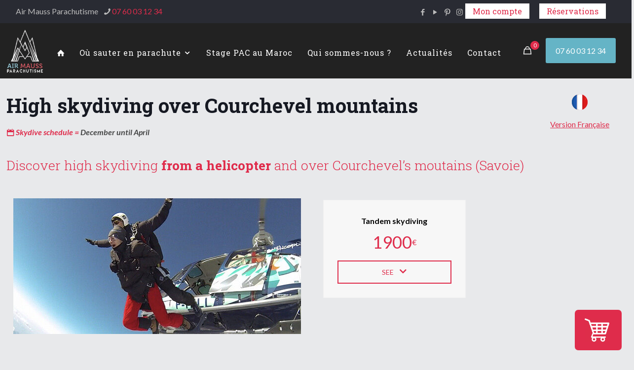

--- FILE ---
content_type: text/css
request_url: https://air-mauss.com/wp-content/themes/air-mauss/style.css?ver=6.9
body_size: 2333
content:
/*
Theme Name: 	Air Mauss
Theme URI: 		https://air-mauss.com
Author: 		Weglio
Author URI: 	https://weglio.fr
Description:	Air Mauss Theme
Template:		betheme
Version: 		1.6.1.1
*/

/* Theme customization starts here
-------------------------------------------------------------- */

p + h2, p + h3 {
  margin-top: 30px;
}

h1 {
	margin-bottom: 15px;
	margin-top:15px;
}

/* Header */
.header_account_link {
	background: #fff;
	color: #df2c4b;
  	display: inline-block;
	float: right;
	font-family: "Roboto Slab", Arial, Tahoma, sans-serif;
	margin-right: 20px;
	margin-top: 7px;
	padding: 5px 15px;
	vertical-align: middle;
}

.header_account_link:hover {
	background: #df2c4b;
	color: #fff;
	text-decoration: none;
}

/* Blog */

.blog .sections_group, .single-post .sections_group {
  margin-top: 150px;
}

.single-post h1, .single-post .post-meta {
  text-align: center;
}

.single-post .post-meta .author-date {
  float: none;
}

/* Buttons */
.home .vc_btn3-container {
  margin: 0 !important;
  padding: 0 !important;
}

.home .vc_btn3-size-lg {
  font: 20px 'Roboto Slab';
  margin: 0;
}

/* Footer */

.widget_archive ul, .widget_nav_menu ul {
  background: none;
  list-style-type: none;
}

.widget_archive ul li::after, .widget_nav_menu ul li::after {
  display: none;
}

#Footer .menu {
  padding: 0;
}

/* Posts listing */
.vc_btn3.vc_btn3-color-juicy-pink, .vc_btn3.vc_btn3-color-juicy-pink.vc_btn3-style-flat {
  background: #df2c4b;
  border-radius: 0;
  width: 100%;
}

.vc_btn3.vc_btn3-color-juicy-pink:hover, .vc_btn3.vc_btn3-color-juicy-pink.vc_btn3-style-flat:hover {
  background: #c21e39;
}

/*======== Woocommerce =======*/

/* Products list */

.woocommerce ul.products li.product .image_frame {
  background: rgba(0,0,0,.5);
  border: 0;
  margin: 0;
}

.image_frame:hover .image_wrapper img, .image_frame.hover .image_wrapper img {
    top: 0;
}

.image_frame .image_wrapper .mask::after {
    background: #000 !important;
    opacity: .6;
    -webkit-transition: all .5s ease-in-out;
    -moz-transition: all .5s ease-in-out;
    -o-transition: all .5s ease-in-out;
    transition: all .5s ease-in-out;
}

.image_frame:hover .image_wrapper .mask::after {
  opacity: 0;
}

.woocommerce ul.products li.product .desc {
    background: none;
    position: absolute;
    top: 50%;
    left: 0;
    right: 0;
    text-align: center;
    transform: translateY(-50%);
    z-index: 5;
}

.woocommerce ul.products li.product .desc h4 {
  font-size: 26px;
}

.woocommerce ul.products li.product .desc h4 a {
  color: #fff;
}

.woocommerce ul.products li.product .desc .price {
  font-size: 25px;
}

.woocommerce ul.products li.product .excerpt {
  color: #fff;
  text-align: left;
}

.woocommerce ul.products li.product strong {
    display: inline;
}

.woocommerce ul.products li.product .button {
    display: block;
    font: 20px 'Roboto Slab';
    margin-top: 0;
    text-align: center;
}

/* Product page */

@media screen and (min-width: 1240px) {
  .woocommerce-content {
    margin-top: 35px;
  }
}

.woocommerce #content div.product div.summary, .woocommerce div.product div.summary, .woocommerce-page #content div.product div.summary, .woocommerce-page div.product div.summary {
  width: 100%;
  margin:auto;
}

.woocommerce .product_wrapper table th, table td {
    text-align: left;
}

.woocommerce .product .product_wrapper .onsale { /* sale badge */
  background: #df2c4b !important;
  border: 0;
  height: auto;
  line-height: 2em;
  min-height: auto;
  right: 0;
  width: auto;
}

.woocommerce .quantity input.qty { /* quantity input */
    line-height: 24px;
}

.woocommerce div.product form.cart .button { /* Add to cart button */
    float: right;
    width: 78%;
}

.woocommerce .variations_form .variations {
  background: none;
}

.woocommerce .product .product_meta {
    display: none;
}

.vc_col-sm-3 .woocommerce ul.products li.product {
  width: 100% !important;
}

/* Product tabs */
.ui-tabs .ui-tabs-nav li {
  background: none;
  font-family: 'Roboto Slab';
}

.ui-tabs .ui-tabs-nav li a {
  font-size: 16px;
}

.style-simple .ui-tabs .ui-tabs-nav li.ui-tabs-selected a::after,
.style-simple .ui-tabs .ui-tabs-nav li.ui-state-disabled a::after,
.style-simple .ui-tabs .ui-tabs-nav li.ui-state-processing a::after,
.style-simple .ui-tabs .ui-tabs-nav li.ui-state-active a::after {
  bottom: -3px;
}

.ui-widget {
  font: 16px 'Lato';
}

.ui-widget-content a {
    color: #df2c4b;
    text-decoration: underline;
}

.ui-widget-content a:hover {
  text-decoration: none;
}

/* Related products */

.woocommerce .product .related.products {
  padding-top: 30px;
}

.woocommerce .product .related.products h2 {
  font-weight: 500;
  margin-bottom: 30px;
}

/* Yith Gift Cards plugin */

button#give-as-present {
  float: left;
  width: 200px;
}

#ywgc-cancel-gift-card {
    margin-bottom: 10px !important;
}

#giftcard_code {
    float: left;
}

 .ywgc-enter-code .button {
 	padding: 3px 20px !important;
 }

@media screen and (max-width: 539px){
   #giftcard_code {
      max-width: none;
   }

   .ywgc-enter-code input[type="submit"] {
     width: 100%;
   }
}

 /* Page panier */

 .coupon { /* formulaire coupon */
   margin-bottom: 20px;
}

 .coupon .input-text {
   float: left;
   margin-bottom: 0;
   max-width: 50%;
   width: 100%;
 }

 .coupon .button {
 	padding: 5px 20px !important;
 }

 .coupon input[type="submit"] {
   min-width: 225px;
 }

@media screen and (max-width: 539px){
   .coupon .input-text {
      max-width: none;
   }

   .coupon input[type="submit"] {
     width: 100%;
   }
}

.woocommerce .cart-collaterals .cart_totals, .woocommerce-page .cart-collaterals .cart_totals {
    float: right !important;
    width: 48% !important;
}

/* Page commande */

.woocommerce-order-received .woocommerce-thankyou-order-received { /* notification commande bien reçue */
  background: #70bccd;
  border: 0;
  color: #fff;
}

.woocommerce .woocommerce-customer-details address { /* adresse de facturation */
  background: rgba(0, 0, 0, 0.02);
  border: 0;
  padding: 25px;
  width: auto;
}

.woocommerce .woocommerce-customer-details address:before {
  background: none;
  border: 0;
}

.btn-back, .btn-large {
  background: #df2c4b;
  color: #fff;
  display: inline-block;
  font-family: 'Roboto Slab', serif;
  margin: 0 auto;
  padding: 18px 25px;
  text-align: center;
}

.btn-back {
  font-size: 16px;

}

.btn-back:hover, .btn-large:hover {
	background: #70BCCD;
	color: #fff;
	text-decoration: none;
}

.btn-large {
  display: block;
  font-size: 20px;
 margin-bottom: 20px;
}

.txt-center {
	text-align: center;
}

/* Booking products */
.booking_button {
  background: #fff !important;
  color: #000 !important;
  opacity: 0.8;
}

.booking_button:hover {
	opacity: 0.9;
}

#Top_bar .logo {
    float: left;
    margin: 0 0px 0 0px;
}

/* EPURER LA FICHE PRODUIT */

.sauter .share-simple-wrapper, 
.sauter .related, 
.sauter .tabs_wrapper, 
.sauter .summary .product_title,
.sauter .woocommerce-Price-amount {
  display: none;
}

.sauter .woocommerce-variation-price .woocommerce-Price-amount {
  display: inline;
  font-size: 20px;
}

.sauter .variations_form,
.sauter .single_variation_wrap {
  padding-left:10px;
  padding-right:10px;
}

.achat_saut {
  background-color: #FFF;
  padding:10px;
}

#wc-stripe-payment-request-wrapper {
    clear: none!important;
    padding-top: 0!important;
}

.woocommerce .product div.entry-summary > p.price {
    margin-bottom: 0px;
}

.woocommerce {
    margin-bottom: 0px!important;
}

/* HOMEPAGE */

.vignettes .ult-new-ib-title {
      font-family: "Roboto Slab", Arial, Tahoma, sans-serif;
      color:#FFF;
      font-size:26px;
}

.vignettes .ult-new-ib-content {
      font-size:20px;
      color:#df2c4b;
      font-family: "Roboto Slab", Arial, Tahoma, sans-serif;
      padding-top:5px;
}

.vignettes .ult-new-ib {
    background: #000!important;
}

.blanc, .blanc p, .blanc h1, .blanc ul li, .blanc h2, .blanc h3, .blanc span {
	color:#FFF;
}

#Top_bar .top_bar_right, .header-plain #Top_bar .top_bar_right {
    height: 110px!important;
}

#Top_bar .menu > li > a {
    padding-top: 30px!important;
    padding-bottom: 0px!important;
}

#Top_bar .menu > li > a span {
    padding: 0 15px!important;
}

#Top_bar .menu_wrapper {
    float: right!important;
}

/* OPTIMISATIONS SMARTPHONE MOBILE */

@media screen and (max-width: 539px){
   .icon-down-open {
      display: none;
   }

   .woocommerce div.product form.cart .button {
    width: 70%;
}

.sauter .variations_form, .sauter .single_variation_wrap {
    padding-left: 5px;
    padding-right: 5px;
}

.woocommerce .variations_form .variations {
    padding: 5px;
}

}


/* OPTIMISATIONS 2024/25 */

/* Modifs pages produits */

.woocommerce .product .product_wrapper .product_image_wrapper {
    display: none;
}

.woocommerce .product div.entry-summary h1.product_title {
    display: none;
}

.woocommerce .woocommerce-product-details__short-description {
    display: none;
}

.one-second.column {
    width: 100%;
}

.woocommerce form.cart {
    justify-content: space-around;
}

--- FILE ---
content_type: application/javascript
request_url: https://air-mauss.com/wp-content/themes/betheme/js/plugins/magnificpopup.min.js?ver=28.1.3
body_size: 6972
content:
/**
 * Magnific Popup
 * 1.1.0 | Dmitry Semenov | MIT | http://dimsemenov.com/plugins/magnific-popup/
 */
(function(a){typeof define=="function"&&define.amd?define(["jquery"],a):typeof exports=="object"?a(require("jquery")):a(window.jQuery||window.Zepto)})(function(a){var b="Close",c="BeforeClose",d="AfterClose",e="BeforeAppend",f="MarkupParse",g="Open",h="Change",i="mfp",j="."+i,k="mfp-ready",l="mfp-removing",m="mfp-prevent-close",n,o=function(){},p=!!window.jQuery,q,r=a(window),s,t,u,v,w=function(a,b){n.ev.on(i+a+j,b)},x=function(b,c,d,e){var f=document.createElement("div");return f.className="mfp-"+b,d&&(f.innerHTML=d),e?c&&c.appendChild(f):(f=a(f),c&&f.appendTo(c)),f},y=function(b,c){n.ev.triggerHandler(i+b,c),n.st.callbacks&&(b=b.charAt(0).toLowerCase()+b.slice(1),n.st.callbacks[b]&&n.st.callbacks[b].apply(n,a.isArray(c)?c:[c]))},z=function(b){if(b!==v||!n.currTemplate.closeBtn)n.currTemplate.closeBtn=a(n.st.closeMarkup.replace("%title%",n.st.tClose)),v=b;return n.currTemplate.closeBtn},A=function(){a.magnificPopup.instance||(n=new o,n.init(),a.magnificPopup.instance=n)},B=function(){var a=document.createElement("p").style,b=["ms","O","Moz","Webkit"];if(a.transition!==undefined)return!0;while(b.length)if(b.pop()+"Transition"in a)return!0;return!1};o.prototype={constructor:o,init:function(){var b=navigator.appVersion;n.isLowIE=n.isIE8=document.all&&!document.addEventListener,n.isAndroid=/android/gi.test(b),n.isIOS=/iphone|ipad|ipod/gi.test(b),n.supportsTransition=B(),n.probablyMobile=n.isAndroid||n.isIOS||/(Opera Mini)|Kindle|webOS|BlackBerry|(Opera Mobi)|(Windows Phone)|IEMobile/i.test(navigator.userAgent),s=a(document),n.popupsCache={}},open:function(b){var c;if(b.isObj===!1){n.items=b.items.toArray(),n.index=0;var d=b.items,e;for(c=0;c<d.length;c++){e=d[c],e.parsed&&(e=e.el[0]);if(e===b.el[0]){n.index=c;break}}}else n.items=a.isArray(b.items)?b.items:[b.items],n.index=b.index||0;if(n.isOpen){n.updateItemHTML();return}n.types=[],u="",b.mainEl&&b.mainEl.length?n.ev=b.mainEl.eq(0):n.ev=s,b.key?(n.popupsCache[b.key]||(n.popupsCache[b.key]={}),n.currTemplate=n.popupsCache[b.key]):n.currTemplate={},n.st=a.extend(!0,{},a.magnificPopup.defaults,b),n.fixedContentPos=n.st.fixedContentPos==="auto"?!n.probablyMobile:n.st.fixedContentPos,n.st.modal&&(n.st.closeOnContentClick=!1,n.st.closeOnBgClick=!1,n.st.showCloseBtn=!1,n.st.enableEscapeKey=!1),n.bgOverlay||(n.bgOverlay=x("bg").on("click"+j,function(){n.close()}),n.wrap=x("wrap").attr("tabindex",-1).on("click"+j,function(a){n._checkIfClose(a.target)&&n.close()}),n.container=x("container",n.wrap)),n.contentContainer=x("content"),n.st.preloader&&(n.preloader=x("preloader",n.container,n.st.tLoading));var h=a.magnificPopup.modules;for(c=0;c<h.length;c++){var i=h[c];i=i.charAt(0).toUpperCase()+i.slice(1),n["init"+i].call(n)}y("BeforeOpen"),n.st.showCloseBtn&&(n.st.closeBtnInside?(w(f,function(a,b,c,d){c.close_replaceWith=z(d.type)}),u+=" mfp-close-btn-in"):n.wrap.append(z())),n.st.alignTop&&(u+=" mfp-align-top"),n.fixedContentPos?n.wrap.css({overflow:n.st.overflowY,overflowX:"hidden",overflowY:n.st.overflowY}):n.wrap.css({top:r.scrollTop(),position:"absolute"}),(n.st.fixedBgPos===!1||n.st.fixedBgPos==="auto"&&!n.fixedContentPos)&&n.bgOverlay.css({height:s.height(),position:"absolute"}),n.st.enableEscapeKey&&s.on("keyup"+j,function(a){a.keyCode===27&&n.close()}),r.on("resize"+j,function(){n.updateSize()}),n.st.closeOnContentClick||(u+=" mfp-auto-cursor"),u&&n.wrap.addClass(u);var l=n.wH=r.height(),m={};if(n.fixedContentPos&&n._hasScrollBar(l)){var o=n._getScrollbarSize();o&&(m.marginRight=o)}n.fixedContentPos&&(n.isIE7?a("body, html").css("overflow","hidden"):m.overflow="hidden");var p=n.st.mainClass;return n.isIE7&&(p+=" mfp-ie7"),p&&n._addClassToMFP(p),n.updateItemHTML(),y("BuildControls"),a("html").css(m),n.bgOverlay.add(n.wrap).prependTo(n.st.prependTo||a(document.body)),n._lastFocusedEl=document.activeElement,setTimeout(function(){n.content?(n._addClassToMFP(k),n._setFocus()):n.bgOverlay.addClass(k),s.on("focusin"+j,n._onFocusIn)},16),n.isOpen=!0,n.updateSize(l),y(g),b},close:function(){if(!n.isOpen)return;y(c),n.isOpen=!1,n.st.removalDelay&&!n.isLowIE&&n.supportsTransition?(n._addClassToMFP(l),setTimeout(function(){n._close()},n.st.removalDelay)):n._close()},_close:function(){y(b);var c=l+" "+k+" ";n.bgOverlay.detach(),n.wrap.detach(),n.container.empty(),n.st.mainClass&&(c+=n.st.mainClass+" "),n._removeClassFromMFP(c);if(n.fixedContentPos){var e={marginRight:""};n.isIE7?a("body, html").css("overflow",""):e.overflow="",a("html").css(e)}s.off("keyup"+j+" focusin"+j),n.ev.off(j),n.wrap.attr("class","mfp-wrap").removeAttr("style"),n.bgOverlay.attr("class","mfp-bg"),n.container.attr("class","mfp-container"),n.st.showCloseBtn&&(!n.st.closeBtnInside||n.currTemplate[n.currItem.type]===!0)&&n.currTemplate.closeBtn&&n.currTemplate.closeBtn.detach(),n.st.autoFocusLast&&n._lastFocusedEl&&a(n._lastFocusedEl).focus(),n.currItem=null,n.content=null,n.currTemplate=null,n.prevHeight=0,y(d)},updateSize:function(a){if(n.isIOS){var b=document.documentElement.clientWidth/window.innerWidth,c=window.innerHeight*b;n.wrap.css("height",c),n.wH=c}else n.wH=a||r.height();n.fixedContentPos||n.wrap.css("height",n.wH),y("Resize")},updateItemHTML:function(){var b=n.items[n.index];n.contentContainer.detach(),n.content&&n.content.detach(),b.parsed||(b=n.parseEl(n.index));var c=b.type;y("BeforeChange",[n.currItem?n.currItem.type:"",c]),n.currItem=b;if(!n.currTemplate[c]){var d=n.st[c]?n.st[c].markup:!1;y("FirstMarkupParse",d),d?n.currTemplate[c]=a(d):n.currTemplate[c]=!0}t&&t!==b.type&&n.container.removeClass("mfp-"+t+"-holder");var e=n["get"+c.charAt(0).toUpperCase()+c.slice(1)](b,n.currTemplate[c]);n.appendContent(e,c),b.preloaded=!0,y(h,b),t=b.type,n.container.prepend(n.contentContainer),y("AfterChange")},appendContent:function(a,b){n.content=a,a?n.st.showCloseBtn&&n.st.closeBtnInside&&n.currTemplate[b]===!0?n.content.find(".mfp-close").length||n.content.append(z()):n.content=a:n.content="",y(e),n.container.addClass("mfp-"+b+"-holder"),n.contentContainer.append(n.content)},parseEl:function(b){var c=n.items[b],d;c.tagName?c={el:a(c)}:(d=c.type,c={data:c,src:c.src});if(c.el){var e=n.types;for(var f=0;f<e.length;f++)if(c.el.hasClass("mfp-"+e[f])){d=e[f];break}c.src=c.el.attr("data-mfp-src"),c.src||(c.src=c.el.attr("href"))}return c.type=d||n.st.type||"inline",c.index=b,c.parsed=!0,n.items[b]=c,y("ElementParse",c),n.items[b]},addGroup:function(a,b){var c=function(c){c.mfpEl=this,n._openClick(c,a,b)};b||(b={});var d="click.magnificPopup";b.mainEl=a,b.items?(b.isObj=!0,a.off(d).on(d,c)):(b.isObj=!1,b.delegate?a.off(d).on(d,b.delegate,c):(b.items=a,a.off(d).on(d,c)))},_openClick:function(b,c,d){var e=d.midClick!==undefined?d.midClick:a.magnificPopup.defaults.midClick;if(!e&&(b.which===2||b.ctrlKey||b.metaKey||b.altKey||b.shiftKey))return;var f=d.disableOn!==undefined?d.disableOn:a.magnificPopup.defaults.disableOn;if(f)if(a.isFunction(f)){if(!f.call(n))return!0}else if(r.width()<f)return!0;b.type&&(b.preventDefault(),n.isOpen&&b.stopPropagation()),d.el=a(b.mfpEl),d.delegate&&(d.items=c.find(d.delegate)),n.open(d)},updateStatus:function(a,b){if(n.preloader){q!==a&&n.container.removeClass("mfp-s-"+q),!b&&a==="loading"&&(b=n.st.tLoading);var c={status:a,text:b};y("UpdateStatus",c),a=c.status,b=c.text,n.preloader.html(b),n.preloader.find("a").on("click",function(a){a.stopImmediatePropagation()}),n.container.addClass("mfp-s-"+a),q=a}},_checkIfClose:function(b){if(a(b).hasClass(m))return;var c=n.st.closeOnContentClick,d=n.st.closeOnBgClick;if(c&&d)return!0;if(!n.content||a(b).hasClass("mfp-close")||n.preloader&&b===n.preloader[0])return!0;if(b!==n.content[0]&&!a.contains(n.content[0],b)){if(d&&a.contains(document,b))return!0}else if(c)return!0;return!1},_addClassToMFP:function(a){n.bgOverlay.addClass(a),n.wrap.addClass(a)},_removeClassFromMFP:function(a){this.bgOverlay.removeClass(a),n.wrap.removeClass(a)},_hasScrollBar:function(a){return(n.isIE7?s.height():document.body.scrollHeight)>(a||r.height())},_setFocus:function(){(n.st.focus?n.content.find(n.st.focus).eq(0):n.wrap).focus()},_onFocusIn:function(b){if(b.target!==n.wrap[0]&&!a.contains(n.wrap[0],b.target))return n._setFocus(),!1},_parseMarkup:function(b,c,d){var e;d.data&&(c=a.extend(d.data,c)),y(f,[b,c,d]),a.each(c,function(c,d){if(d===undefined||d===!1)return!0;e=c.split("_");if(e.length>1){var f=b.find(j+"-"+e[0]);if(f.length>0){var g=e[1];g==="replaceWith"?f[0]!==d[0]&&f.replaceWith(d):g==="img"?f.is("img")?f.attr("src",d):f.replaceWith(a("<img>").attr("src",d).attr("class",f.attr("class"))):f.attr(e[1],d)}}else b.find(j+"-"+c).html(d)})},_getScrollbarSize:function(){if(n.scrollbarSize===undefined){var a=document.createElement("div");a.style.cssText="width: 99px; height: 99px; overflow: scroll; position: absolute; top: -9999px;",document.body.appendChild(a),n.scrollbarSize=a.offsetWidth-a.clientWidth,document.body.removeChild(a)}return n.scrollbarSize}},a.magnificPopup={instance:null,proto:o.prototype,modules:[],open:function(b,c){return A(),b?b=a.extend(!0,{},b):b={},b.isObj=!0,b.index=c||0,this.instance.open(b)},close:function(){return a.magnificPopup.instance&&a.magnificPopup.instance.close()},registerModule:function(b,c){c.options&&(a.magnificPopup.defaults[b]=c.options),a.extend(this.proto,c.proto),this.modules.push(b)},defaults:{disableOn:0,key:null,midClick:!1,mainClass:"",preloader:!0,focus:"",closeOnContentClick:!1,closeOnBgClick:!0,closeBtnInside:!0,showCloseBtn:!0,enableEscapeKey:!0,modal:!1,alignTop:!1,removalDelay:0,prependTo:null,fixedContentPos:"auto",fixedBgPos:"auto",overflowY:"auto",closeMarkup:'<button title="%title%" type="button" class="mfp-close">&#215;</button>',tClose:"Close (Esc)",tLoading:"Loading...",autoFocusLast:!0}},a.fn.magnificPopup=function(b){A();var c=a(this);if(typeof b=="string")if(b==="open"){var d,e=p?c.data("magnificPopup"):c[0].magnificPopup,f=parseInt(arguments[1],10)||0;e.items?d=e.items[f]:(d=c,e.delegate&&(d=d.find(e.delegate)),d=d.eq(f)),n._openClick({mfpEl:d},c,e)}else n.isOpen&&n[b].apply(n,Array.prototype.slice.call(arguments,1));else b=a.extend(!0,{},b),p?c.data("magnificPopup",b):c[0].magnificPopup=b,n.addGroup(c,b);return c};var C="inline",D,E,F,G=function(){F&&(E.after(F.addClass(D)).detach(),F=null)};a.magnificPopup.registerModule(C,{options:{hiddenClass:"hide",markup:"",tNotFound:"Content not found"},proto:{initInline:function(){n.types.push(C),w(b+"."+C,function(){G()})},getInline:function(b,c){G();if(b.src){var d=n.st.inline,e=a(b.src);if(e.length){var f=e[0].parentNode;f&&f.tagName&&(E||(D=d.hiddenClass,E=x(D),D="mfp-"+D),F=e.after(E).detach().removeClass(D)),n.updateStatus("ready")}else n.updateStatus("error",d.tNotFound),e=a("<div>");return b.inlineElement=e,e}return n.updateStatus("ready"),n._parseMarkup(c,{},b),c}}});var H="ajax",I,J=function(){I&&a(document.body).removeClass(I)},K=function(){J(),n.req&&n.req.abort()};a.magnificPopup.registerModule(H,{options:{settings:null,cursor:"mfp-ajax-cur",tError:'<a href="%url%">The content</a> could not be loaded.'},proto:{initAjax:function(){n.types.push(H),I=n.st.ajax.cursor,w(b+"."+H,K),w("BeforeChange."+H,K)},getAjax:function(b){I&&a(document.body).addClass(I),n.updateStatus("loading");var c=a.extend({url:b.src,success:function(c,d,e){var f={data:c,xhr:e};y("ParseAjax",f),n.appendContent(a(f.data),H),b.finished=!0,J(),n._setFocus(),setTimeout(function(){n.wrap.addClass(k)},16),n.updateStatus("ready"),y("AjaxContentAdded")},error:function(){J(),b.finished=b.loadError=!0,n.updateStatus("error",n.st.ajax.tError.replace("%url%",b.src))}},n.st.ajax.settings);return n.req=a.ajax(c),""}}});var L,M=function(b){if(b.data&&b.data.title!==undefined)return b.data.title;var c=n.st.image.titleSrc;if(c){if(a.isFunction(c))return c.call(n,b);if(b.el)return b.el.attr(c)||""}return""};a.magnificPopup.registerModule("image",{options:{markup:'<div class="mfp-figure"><div class="mfp-close"></div><figure><div class="mfp-img"></div><figcaption><div class="mfp-bottom-bar"><div class="mfp-title"></div><div class="mfp-counter"></div></div></figcaption></figure></div>',cursor:"mfp-zoom-out-cur",titleSrc:"title",verticalFit:!0,tError:'<a href="%url%">The image</a> could not be loaded.'},proto:{initImage:function(){var c=n.st.image,d=".image";n.types.push("image"),w(g+d,function(){n.currItem.type==="image"&&c.cursor&&a(document.body).addClass(c.cursor)}),w(b+d,function(){c.cursor&&a(document.body).removeClass(c.cursor),r.off("resize"+j)}),w("Resize"+d,n.resizeImage),n.isLowIE&&w("AfterChange",n.resizeImage)},resizeImage:function(){var a=n.currItem;if(!a||!a.img)return;if(n.st.image.verticalFit){var b=0;n.isLowIE&&(b=parseInt(a.img.css("padding-top"),10)+parseInt(a.img.css("padding-bottom"),10)),a.img.css("max-height",n.wH-b)}},_onImageHasSize:function(a){a.img&&(a.hasSize=!0,L&&clearInterval(L),a.isCheckingImgSize=!1,y("ImageHasSize",a),a.imgHidden&&(n.content&&n.content.removeClass("mfp-loading"),a.imgHidden=!1))},findImageSize:function(a){var b=0,c=a.img[0],d=function(e){L&&clearInterval(L),L=setInterval(function(){if(c.naturalWidth>0){n._onImageHasSize(a);return}b>200&&clearInterval(L),b++,b===3?d(10):b===40?d(50):b===100&&d(500)},e)};d(1)},getImage:function(b,c){var d=0,e=function(){b&&(b.img[0].complete?(b.img.off(".mfploader"),b===n.currItem&&(n._onImageHasSize(b),n.updateStatus("ready")),b.hasSize=!0,b.loaded=!0,y("ImageLoadComplete")):(d++,d<200?setTimeout(e,100):f()))},f=function(){b&&(b.img.off(".mfploader"),b===n.currItem&&(n._onImageHasSize(b),n.updateStatus("error",g.tError.replace("%url%",b.src))),b.hasSize=!0,b.loaded=!0,b.loadError=!0)},g=n.st.image,h=c.find(".mfp-img");if(h.length){var i=document.createElement("img");i.className="mfp-img",b.el&&b.el.find("img").length&&(i.alt=b.el.find("img").attr("alt")),b.img=a(i).on("load.mfploader",e).on("error.mfploader",f),i.src=b.src,h.is("img")&&(b.img=b.img.clone()),i=b.img[0],i.naturalWidth>0?b.hasSize=!0:i.width||(b.hasSize=!1)}return n._parseMarkup(c,{title:M(b),img_replaceWith:b.img},b),n.resizeImage(),b.hasSize?(L&&clearInterval(L),b.loadError?(c.addClass("mfp-loading"),n.updateStatus("error",g.tError.replace("%url%",b.src))):(c.removeClass("mfp-loading"),n.updateStatus("ready")),c):(n.updateStatus("loading"),b.loading=!0,b.hasSize||(b.imgHidden=!0,c.addClass("mfp-loading"),n.findImageSize(b)),c)}}});var N,O=function(){return N===undefined&&(N=document.createElement("p").style.MozTransform!==undefined),N};a.magnificPopup.registerModule("zoom",{options:{enabled:!1,easing:"ease-in-out",duration:300,opener:function(a){return a.is("img")?a:a.find("img")}},proto:{initZoom:function(){var a=n.st.zoom,d=".zoom",e;if(!a.enabled||!n.supportsTransition)return;var f=a.duration,g=function(b){var c=b.clone().removeAttr("style").removeAttr("class").addClass("mfp-animated-image"),d="all "+a.duration/1e3+"s "+a.easing,e={position:"fixed",zIndex:9999,left:0,top:0,"-webkit-backface-visibility":"hidden"},f="transition";return e["-webkit-"+f]=e["-moz-"+f]=e["-o-"+f]=e[f]=d,c.css(e),c},h=function(){n.content.css("visibility","visible")},i,j;w("BuildControls"+d,function(){if(n._allowZoom()){clearTimeout(i),n.content.css("visibility","hidden"),e=n._getItemToZoom();if(!e){h();return}j=g(e),j.css(n._getOffset()),n.wrap.append(j),i=setTimeout(function(){j.css(n._getOffset(!0)),i=setTimeout(function(){h(),setTimeout(function(){j.remove(),e=j=null,y("ZoomAnimationEnded")},16)},f)},16)}}),w(c+d,function(){if(n._allowZoom()){clearTimeout(i),n.st.removalDelay=f;if(!e){e=n._getItemToZoom();if(!e)return;j=g(e)}j.css(n._getOffset(!0)),n.wrap.append(j),n.content.css("visibility","hidden"),setTimeout(function(){j.css(n._getOffset())},16)}}),w(b+d,function(){n._allowZoom()&&(h(),j&&j.remove(),e=null)})},_allowZoom:function(){return n.currItem.type==="image"},_getItemToZoom:function(){return n.currItem.hasSize?n.currItem.img:!1},_getOffset:function(b){var c;b?c=n.currItem.img:c=n.st.zoom.opener(n.currItem.el||n.currItem);var d=c.offset(),e=parseInt(c.css("padding-top"),10),f=parseInt(c.css("padding-bottom"),10);d.top-=a(window).scrollTop()-e;var g={width:c.width(),height:(p?c.innerHeight():c[0].offsetHeight)-f-e};return O()?g["-moz-transform"]=g.transform="translate("+d.left+"px,"+d.top+"px)":(g.left=d.left,g.top=d.top),g}}});var P="iframe",Q="//about:blank",R=function(a){if(n.currTemplate[P]){var b=n.currTemplate[P].find("iframe");b.length&&(a||(b[0].src=Q),n.isIE8&&b.css("display",a?"block":"none"))}};a.magnificPopup.registerModule(P,{options:{markup:'<div class="mfp-iframe-scaler"><div class="mfp-close"></div><iframe class="mfp-iframe" src="//about:blank" frameborder="0" allowfullscreen></iframe></div>',srcAction:"iframe_src",patterns:{youtube:{index:"youtube.com",id:"v=",src:"//www.youtube.com/embed/%id%?autoplay=1"},vimeo:{index:"vimeo.com/",id:"/",src:"//player.vimeo.com/video/%id%?autoplay=1"},gmaps:{index:"//maps.google.",src:"%id%&output=embed"}}},proto:{initIframe:function(){n.types.push(P),w("BeforeChange",function(a,b,c){b!==c&&(b===P?R():c===P&&R(!0))}),w(b+"."+P,function(){R()})},getIframe:function(b,c){var d=b.src,e=n.st.iframe;a.each(e.patterns,function(){if(d.indexOf(this.index)>-1)return this.id&&(typeof this.id=="string"?d=d.substr(d.lastIndexOf(this.id)+this.id.length,d.length):d=this.id.call(this,d)),d=this.src.replace("%id%",d),!1});var f={};return e.srcAction&&(f[e.srcAction]=d),n._parseMarkup(c,f,b),n.updateStatus("ready"),c}}});var S=function(a){var b=n.items.length;return a>b-1?a-b:a<0?b+a:a},T=function(a,b,c){return a.replace(/%curr%/gi,b+1).replace(/%total%/gi,c)};a.magnificPopup.registerModule("gallery",{options:{enabled:!1,arrowMarkup:'<button title="%title%" type="button" class="mfp-arrow mfp-arrow-%dir%"></button>',preload:[0,2],navigateByImgClick:!0,arrows:!0,tPrev:"Previous (Left arrow key)",tNext:"Next (Right arrow key)",tCounter:"%curr% of %total%"},proto:{initGallery:function(){var c=n.st.gallery,d=".mfp-gallery";n.direction=!0;if(!c||!c.enabled)return!1;u+=" mfp-gallery",w(g+d,function(){c.navigateByImgClick&&n.wrap.on("click"+d,".mfp-img",function(){if(n.items.length>1)return n.next(),!1}),s.on("keydown"+d,function(a){a.keyCode===37?n.prev():a.keyCode===39&&n.next()})}),w("UpdateStatus"+d,function(a,b){b.text&&(b.text=T(b.text,n.currItem.index,n.items.length))}),w(f+d,function(a,b,d,e){var f=n.items.length;d.counter=f>1?T(c.tCounter,e.index,f):""}),w("BuildControls"+d,function(){if(n.items.length>1&&c.arrows&&!n.arrowLeft){var b=c.arrowMarkup,d=n.arrowLeft=a(b.replace(/%title%/gi,c.tPrev).replace(/%dir%/gi,"left")).addClass(m),e=n.arrowRight=a(b.replace(/%title%/gi,c.tNext).replace(/%dir%/gi,"right")).addClass(m);d.click(function(){n.prev()}),e.click(function(){n.next()}),n.container.append(d.add(e))}}),w(h+d,function(){n._preloadTimeout&&clearTimeout(n._preloadTimeout),n._preloadTimeout=setTimeout(function(){n.preloadNearbyImages(),n._preloadTimeout=null},16)}),w(b+d,function(){s.off(d),n.wrap.off("click"+d),n.arrowRight=n.arrowLeft=null})},next:function(){n.direction=!0,n.index=S(n.index+1),n.updateItemHTML()},prev:function(){n.direction=!1,n.index=S(n.index-1),n.updateItemHTML()},goTo:function(a){n.direction=a>=n.index,n.index=a,n.updateItemHTML()},preloadNearbyImages:function(){var a=n.st.gallery.preload,b=Math.min(a[0],n.items.length),c=Math.min(a[1],n.items.length),d;for(d=1;d<=(n.direction?c:b);d++)n._preloadItem(n.index+d);for(d=1;d<=(n.direction?b:c);d++)n._preloadItem(n.index-d)},_preloadItem:function(b){b=S(b);if(n.items[b].preloaded)return;var c=n.items[b];c.parsed||(c=n.parseEl(b)),y("LazyLoad",c),c.type==="image"&&(c.img=a('<img class="mfp-img" />').on("load.mfploader",function(){c.hasSize=!0}).on("error.mfploader",function(){c.hasSize=!0,c.loadError=!0,y("LazyLoadError",c)}).attr("src",c.src)),c.preloaded=!0}}});var U="retina";a.magnificPopup.registerModule(U,{options:{replaceSrc:function(a){return a.src.replace(/\.\w+$/,function(a){return"@2x"+a})},ratio:1},proto:{initRetina:function(){if(window.devicePixelRatio>1){var a=n.st.retina,b=a.ratio;b=isNaN(b)?b():b,b>1&&(w("ImageHasSize."+U,function(a,c){c.img.css({"max-width":c.img[0].naturalWidth/b,width:"100%"})}),w("ElementParse."+U,function(c,d){d.src=a.replaceSrc(d,b)}))}}}}),A()})

--- FILE ---
content_type: application/javascript
request_url: https://air-mauss.com/wp-content/themes/air-mauss/js/woocommerce.js?ver=28.1.3
body_size: 52
content:
jQuery(function ($) {



  $('#pa_saut').on('input',function(e){
      var Value = $(this).val();
      if (Value == 'pack-duo') {
        $('input[name="quantity"]').hide();
      }
      else {
        $('input[name="quantity"]').show();
      }
  });

});
